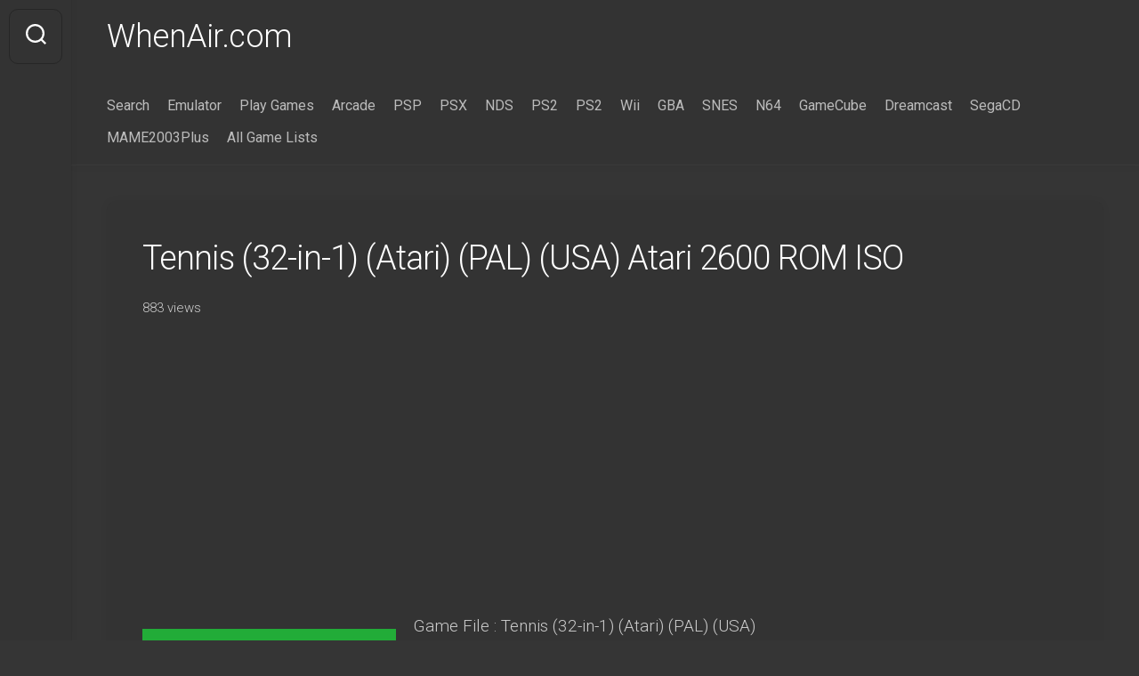

--- FILE ---
content_type: text/html; charset=UTF-8
request_url: https://whenair.com/game/tennis-32-in-1-atari-pal-usa-atari-2600-rom-iso/
body_size: 15987
content:
<!DOCTYPE html> 
<html class="no-js" lang="en-US">
<head>
<script async src="https://pagead2.googlesyndication.com/pagead/js/adsbygoogle.js?client=ca-pub-3762908253175004"
crossorigin="anonymous"></script>
<meta charset="UTF-8">
<meta name="viewport" content="width=device-width, initial-scale=1.0">
<link rel="profile" href="https://gmpg.org/xfn/11">
<link rel="pingback" href="https://whenair.com/xmlrpc.php">
<meta name='robots' content='index, follow, max-image-preview:large, max-snippet:-1, max-video-preview:-1' />
<style>img:is([sizes="auto" i], [sizes^="auto," i]) { contain-intrinsic-size: 3000px 1500px }</style>
<script>document.documentElement.className = document.documentElement.className.replace("no-js","js");</script>
<!-- This site is optimized with the Yoast SEO plugin v19.13 - https://yoast.com/wordpress/plugins/seo/ -->
<title>Tennis (32-in-1) (Atari) (PAL) (USA) Atari 2600 ROM ISO - WhenAir.com - Free ROMs ISOs Download for Arcade, PS3, PS4, PS5, MAME2003Plus, Wii, SNES, NES, GBA, PSX, MAME, PS2, PSP, N64, NDS, PSX, GameCube, Genesis, DreamCast, Neo Geo - WhenAir.com</title>
<link rel="canonical" href="https://whenair.com/game/tennis-32-in-1-atari-pal-usa-atari-2600-rom-iso/" />
<meta property="og:locale" content="en_US" />
<meta property="og:type" content="article" />
<meta property="og:title" content="Tennis (32-in-1) (Atari) (PAL) (USA) Atari 2600 ROM ISO - WhenAir.com - Free ROMs ISOs Download for Arcade, PS3, PS4, PS5, MAME2003Plus, Wii, SNES, NES, GBA, PSX, MAME, PS2, PSP, N64, NDS, PSX, GameCube, Genesis, DreamCast, Neo Geo - WhenAir.com" />
<meta property="og:description" content="Game File : Tennis (32-in-1) (Atari) (PAL) (USA) Game Console : Atari 2600 Game Region : USA Game Genre : Misc Game Size: 1.8KB Ratings: &nbsp; Game FAQs: Cool game FAQs for Tennis (32-in-1) (Atari) (PAL) (USA) Atari 2600. Tennis (32-in-1) (Atari) (PAL) (USA) game FAQs for Atari 2600. Game tutorial for Tennis (32-in-1) (Atari)&#046;&#046;&#046;" />
<meta property="og:url" content="https://whenair.com/game/tennis-32-in-1-atari-pal-usa-atari-2600-rom-iso/" />
<meta property="og:site_name" content="WhenAir.com - Free ROMs ISOs Download for Arcade, PS3, PS4, PS5, MAME2003Plus, Wii, SNES, NES, GBA, PSX, MAME, PS2, PSP, N64, NDS, PSX, GameCube, Genesis, DreamCast, Neo Geo - WhenAir.com" />
<meta property="og:image" content="https://i1.wp.com/imgs1.alphaemu.com/assets/noconverview.png" />
<meta name="twitter:card" content="summary_large_image" />
<meta name="twitter:label1" content="Est. reading time" />
<meta name="twitter:data1" content="1 minute" />
<script type="application/ld+json" class="yoast-schema-graph">{"@context":"https://schema.org","@graph":[{"@type":"WebPage","@id":"https://whenair.com/game/tennis-32-in-1-atari-pal-usa-atari-2600-rom-iso/","url":"https://whenair.com/game/tennis-32-in-1-atari-pal-usa-atari-2600-rom-iso/","name":"Tennis (32-in-1) (Atari) (PAL) (USA) Atari 2600 ROM ISO - WhenAir.com - Free ROMs ISOs Download for Arcade, PS3, PS4, PS5, MAME2003Plus, Wii, SNES, NES, GBA, PSX, MAME, PS2, PSP, N64, NDS, PSX, GameCube, Genesis, DreamCast, Neo Geo - WhenAir.com","isPartOf":{"@id":"https://whenair.com/#website"},"primaryImageOfPage":{"@id":"https://whenair.com/game/tennis-32-in-1-atari-pal-usa-atari-2600-rom-iso/#primaryimage"},"image":{"@id":"https://whenair.com/game/tennis-32-in-1-atari-pal-usa-atari-2600-rom-iso/#primaryimage"},"thumbnailUrl":"https://i1.wp.com/imgs1.alphaemu.com/assets/noconverview.png","datePublished":"2022-06-01T00:00:00+00:00","dateModified":"2022-06-01T00:00:00+00:00","breadcrumb":{"@id":"https://whenair.com/game/tennis-32-in-1-atari-pal-usa-atari-2600-rom-iso/#breadcrumb"},"inLanguage":"en-US","potentialAction":[{"@type":"ReadAction","target":["https://whenair.com/game/tennis-32-in-1-atari-pal-usa-atari-2600-rom-iso/"]}]},{"@type":"ImageObject","inLanguage":"en-US","@id":"https://whenair.com/game/tennis-32-in-1-atari-pal-usa-atari-2600-rom-iso/#primaryimage","url":"https://i1.wp.com/imgs1.alphaemu.com/assets/noconverview.png","contentUrl":"https://i1.wp.com/imgs1.alphaemu.com/assets/noconverview.png"},{"@type":"BreadcrumbList","@id":"https://whenair.com/game/tennis-32-in-1-atari-pal-usa-atari-2600-rom-iso/#breadcrumb","itemListElement":[{"@type":"ListItem","position":1,"name":"Home","item":"https://whenair.com/"},{"@type":"ListItem","position":2,"name":"Games","item":"https://whenair.com/game/"},{"@type":"ListItem","position":3,"name":"Tennis (32-in-1) (Atari) (PAL) (USA) Atari 2600 ROM ISO"}]},{"@type":"WebSite","@id":"https://whenair.com/#website","url":"https://whenair.com/","name":"WhenAir.com - Free ROMs ISOs Download for Arcade, PS3, PS4, PS5, MAME2003Plus, Wii, SNES, NES, GBA, PSX, MAME, PS2, PSP, N64, NDS, PSX, GameCube, Genesis, DreamCast, Neo Geo - WhenAir.com","description":"Download from the largest and cleanest ROMs and emulators resource on the net. Systems include Arcade, PS3, PS4, PS5, MAME2003Plus, PSP, PS, NDS, GBA, SNES, N64, Wii, GameCube, NES, GBC, Genesis, DreamCast, PS2, MAME, Neo Geo, C64, Game Gear, GB, WSC/WS, Atari 2600, PCE, SMS, NGP, MSX, MSX 2","publisher":{"@id":"https://whenair.com/#organization"},"potentialAction":[{"@type":"SearchAction","target":{"@type":"EntryPoint","urlTemplate":"https://whenair.com/?s={search_term_string}"},"query-input":"required name=search_term_string"}],"inLanguage":"en-US"},{"@type":"Organization","@id":"https://whenair.com/#organization","name":"WhenAir.com - Free ROMs ISOs Download for Arcade, PS3, PS4, PS5, MAME2003Plus, Wii, SNES, NES, GBA, PSX, MAME, PS2, PSP, N64, NDS, PSX, GameCube, Genesis, DreamCast, Neo Geo - WhenAir.com","url":"https://whenair.com/","logo":{"@type":"ImageObject","inLanguage":"en-US","@id":"https://whenair.com/#/schema/logo/image/","url":"https://i0.wp.com/whenair.com/wp-content/uploads/2022/12/cropped-video-game_sf.png?fit=512%2C512&ssl=1","contentUrl":"https://i0.wp.com/whenair.com/wp-content/uploads/2022/12/cropped-video-game_sf.png?fit=512%2C512&ssl=1","width":512,"height":512,"caption":"WhenAir.com - Free ROMs ISOs Download for Arcade, PS3, PS4, PS5, MAME2003Plus, Wii, SNES, NES, GBA, PSX, MAME, PS2, PSP, N64, NDS, PSX, GameCube, Genesis, DreamCast, Neo Geo - WhenAir.com"},"image":{"@id":"https://whenair.com/#/schema/logo/image/"}}]}</script>
<!-- / Yoast SEO plugin. -->
<link rel='dns-prefetch' href='//fonts.googleapis.com' />
<link rel='dns-prefetch' href='//i0.wp.com' />
<link rel='dns-prefetch' href='//c0.wp.com' />
<link rel='dns-prefetch' href='//jetpack.wordpress.com' />
<link rel='dns-prefetch' href='//s0.wp.com' />
<link rel='dns-prefetch' href='//public-api.wordpress.com' />
<link rel='dns-prefetch' href='//0.gravatar.com' />
<link rel='dns-prefetch' href='//1.gravatar.com' />
<link rel='dns-prefetch' href='//2.gravatar.com' />
<link rel='dns-prefetch' href='//widgets.wp.com' />
<link rel="alternate" type="application/rss+xml" title="WhenAir.com  - Free ROMs ISOs Download for Arcade, PS3, PS4, PS5, MAME2003Plus, Wii, SNES, NES, GBA, PSX, MAME, PS2, PSP, N64, NDS, PSX, GameCube, Genesis, DreamCast, Neo Geo  - WhenAir.com &raquo; Feed" href="https://whenair.com/feed/" />
<link rel="alternate" type="application/rss+xml" title="WhenAir.com  - Free ROMs ISOs Download for Arcade, PS3, PS4, PS5, MAME2003Plus, Wii, SNES, NES, GBA, PSX, MAME, PS2, PSP, N64, NDS, PSX, GameCube, Genesis, DreamCast, Neo Geo  - WhenAir.com &raquo; Comments Feed" href="https://whenair.com/comments/feed/" />
<link rel="alternate" type="application/rss+xml" title="WhenAir.com  - Free ROMs ISOs Download for Arcade, PS3, PS4, PS5, MAME2003Plus, Wii, SNES, NES, GBA, PSX, MAME, PS2, PSP, N64, NDS, PSX, GameCube, Genesis, DreamCast, Neo Geo  - WhenAir.com &raquo; Tennis (32-in-1) (Atari) (PAL) (USA) Atari 2600 ROM ISO Comments Feed" href="https://whenair.com/game/tennis-32-in-1-atari-pal-usa-atari-2600-rom-iso/feed/" />
<link rel='stylesheet' id='wp-block-library-css' href='https://c0.wp.com/c/6.8.3/wp-includes/css/dist/block-library/style.min.css' type='text/css' media='all' />
<style id='wp-block-library-inline-css' type='text/css'>
.has-text-align-justify{text-align:justify;}
</style>
<style id='classic-theme-styles-inline-css' type='text/css'>
/*! This file is auto-generated */
.wp-block-button__link{color:#fff;background-color:#32373c;border-radius:9999px;box-shadow:none;text-decoration:none;padding:calc(.667em + 2px) calc(1.333em + 2px);font-size:1.125em}.wp-block-file__button{background:#32373c;color:#fff;text-decoration:none}
</style>
<!-- <link rel='stylesheet' id='a-z-listing-block-css' href='https://whenair.com/wp-content/plugins/a-z-listing/css/a-z-listing-default.css?ver=4.3.1' type='text/css' media='all' /> -->
<link rel="stylesheet" type="text/css" href="//whenair.com/wp-content/cache/wpfc-minified/kwqduxq7/6lup9.css" media="all"/>
<link rel='stylesheet' id='mediaelement-css' href='https://c0.wp.com/c/6.8.3/wp-includes/js/mediaelement/mediaelementplayer-legacy.min.css' type='text/css' media='all' />
<link rel='stylesheet' id='wp-mediaelement-css' href='https://c0.wp.com/c/6.8.3/wp-includes/js/mediaelement/wp-mediaelement.min.css' type='text/css' media='all' />
<style id='global-styles-inline-css' type='text/css'>
:root{--wp--preset--aspect-ratio--square: 1;--wp--preset--aspect-ratio--4-3: 4/3;--wp--preset--aspect-ratio--3-4: 3/4;--wp--preset--aspect-ratio--3-2: 3/2;--wp--preset--aspect-ratio--2-3: 2/3;--wp--preset--aspect-ratio--16-9: 16/9;--wp--preset--aspect-ratio--9-16: 9/16;--wp--preset--color--black: #000000;--wp--preset--color--cyan-bluish-gray: #abb8c3;--wp--preset--color--white: #ffffff;--wp--preset--color--pale-pink: #f78da7;--wp--preset--color--vivid-red: #cf2e2e;--wp--preset--color--luminous-vivid-orange: #ff6900;--wp--preset--color--luminous-vivid-amber: #fcb900;--wp--preset--color--light-green-cyan: #7bdcb5;--wp--preset--color--vivid-green-cyan: #00d084;--wp--preset--color--pale-cyan-blue: #8ed1fc;--wp--preset--color--vivid-cyan-blue: #0693e3;--wp--preset--color--vivid-purple: #9b51e0;--wp--preset--gradient--vivid-cyan-blue-to-vivid-purple: linear-gradient(135deg,rgba(6,147,227,1) 0%,rgb(155,81,224) 100%);--wp--preset--gradient--light-green-cyan-to-vivid-green-cyan: linear-gradient(135deg,rgb(122,220,180) 0%,rgb(0,208,130) 100%);--wp--preset--gradient--luminous-vivid-amber-to-luminous-vivid-orange: linear-gradient(135deg,rgba(252,185,0,1) 0%,rgba(255,105,0,1) 100%);--wp--preset--gradient--luminous-vivid-orange-to-vivid-red: linear-gradient(135deg,rgba(255,105,0,1) 0%,rgb(207,46,46) 100%);--wp--preset--gradient--very-light-gray-to-cyan-bluish-gray: linear-gradient(135deg,rgb(238,238,238) 0%,rgb(169,184,195) 100%);--wp--preset--gradient--cool-to-warm-spectrum: linear-gradient(135deg,rgb(74,234,220) 0%,rgb(151,120,209) 20%,rgb(207,42,186) 40%,rgb(238,44,130) 60%,rgb(251,105,98) 80%,rgb(254,248,76) 100%);--wp--preset--gradient--blush-light-purple: linear-gradient(135deg,rgb(255,206,236) 0%,rgb(152,150,240) 100%);--wp--preset--gradient--blush-bordeaux: linear-gradient(135deg,rgb(254,205,165) 0%,rgb(254,45,45) 50%,rgb(107,0,62) 100%);--wp--preset--gradient--luminous-dusk: linear-gradient(135deg,rgb(255,203,112) 0%,rgb(199,81,192) 50%,rgb(65,88,208) 100%);--wp--preset--gradient--pale-ocean: linear-gradient(135deg,rgb(255,245,203) 0%,rgb(182,227,212) 50%,rgb(51,167,181) 100%);--wp--preset--gradient--electric-grass: linear-gradient(135deg,rgb(202,248,128) 0%,rgb(113,206,126) 100%);--wp--preset--gradient--midnight: linear-gradient(135deg,rgb(2,3,129) 0%,rgb(40,116,252) 100%);--wp--preset--font-size--small: 13px;--wp--preset--font-size--medium: 20px;--wp--preset--font-size--large: 36px;--wp--preset--font-size--x-large: 42px;--wp--preset--spacing--20: 0.44rem;--wp--preset--spacing--30: 0.67rem;--wp--preset--spacing--40: 1rem;--wp--preset--spacing--50: 1.5rem;--wp--preset--spacing--60: 2.25rem;--wp--preset--spacing--70: 3.38rem;--wp--preset--spacing--80: 5.06rem;--wp--preset--shadow--natural: 6px 6px 9px rgba(0, 0, 0, 0.2);--wp--preset--shadow--deep: 12px 12px 50px rgba(0, 0, 0, 0.4);--wp--preset--shadow--sharp: 6px 6px 0px rgba(0, 0, 0, 0.2);--wp--preset--shadow--outlined: 6px 6px 0px -3px rgba(255, 255, 255, 1), 6px 6px rgba(0, 0, 0, 1);--wp--preset--shadow--crisp: 6px 6px 0px rgba(0, 0, 0, 1);}:where(.is-layout-flex){gap: 0.5em;}:where(.is-layout-grid){gap: 0.5em;}body .is-layout-flex{display: flex;}.is-layout-flex{flex-wrap: wrap;align-items: center;}.is-layout-flex > :is(*, div){margin: 0;}body .is-layout-grid{display: grid;}.is-layout-grid > :is(*, div){margin: 0;}:where(.wp-block-columns.is-layout-flex){gap: 2em;}:where(.wp-block-columns.is-layout-grid){gap: 2em;}:where(.wp-block-post-template.is-layout-flex){gap: 1.25em;}:where(.wp-block-post-template.is-layout-grid){gap: 1.25em;}.has-black-color{color: var(--wp--preset--color--black) !important;}.has-cyan-bluish-gray-color{color: var(--wp--preset--color--cyan-bluish-gray) !important;}.has-white-color{color: var(--wp--preset--color--white) !important;}.has-pale-pink-color{color: var(--wp--preset--color--pale-pink) !important;}.has-vivid-red-color{color: var(--wp--preset--color--vivid-red) !important;}.has-luminous-vivid-orange-color{color: var(--wp--preset--color--luminous-vivid-orange) !important;}.has-luminous-vivid-amber-color{color: var(--wp--preset--color--luminous-vivid-amber) !important;}.has-light-green-cyan-color{color: var(--wp--preset--color--light-green-cyan) !important;}.has-vivid-green-cyan-color{color: var(--wp--preset--color--vivid-green-cyan) !important;}.has-pale-cyan-blue-color{color: var(--wp--preset--color--pale-cyan-blue) !important;}.has-vivid-cyan-blue-color{color: var(--wp--preset--color--vivid-cyan-blue) !important;}.has-vivid-purple-color{color: var(--wp--preset--color--vivid-purple) !important;}.has-black-background-color{background-color: var(--wp--preset--color--black) !important;}.has-cyan-bluish-gray-background-color{background-color: var(--wp--preset--color--cyan-bluish-gray) !important;}.has-white-background-color{background-color: var(--wp--preset--color--white) !important;}.has-pale-pink-background-color{background-color: var(--wp--preset--color--pale-pink) !important;}.has-vivid-red-background-color{background-color: var(--wp--preset--color--vivid-red) !important;}.has-luminous-vivid-orange-background-color{background-color: var(--wp--preset--color--luminous-vivid-orange) !important;}.has-luminous-vivid-amber-background-color{background-color: var(--wp--preset--color--luminous-vivid-amber) !important;}.has-light-green-cyan-background-color{background-color: var(--wp--preset--color--light-green-cyan) !important;}.has-vivid-green-cyan-background-color{background-color: var(--wp--preset--color--vivid-green-cyan) !important;}.has-pale-cyan-blue-background-color{background-color: var(--wp--preset--color--pale-cyan-blue) !important;}.has-vivid-cyan-blue-background-color{background-color: var(--wp--preset--color--vivid-cyan-blue) !important;}.has-vivid-purple-background-color{background-color: var(--wp--preset--color--vivid-purple) !important;}.has-black-border-color{border-color: var(--wp--preset--color--black) !important;}.has-cyan-bluish-gray-border-color{border-color: var(--wp--preset--color--cyan-bluish-gray) !important;}.has-white-border-color{border-color: var(--wp--preset--color--white) !important;}.has-pale-pink-border-color{border-color: var(--wp--preset--color--pale-pink) !important;}.has-vivid-red-border-color{border-color: var(--wp--preset--color--vivid-red) !important;}.has-luminous-vivid-orange-border-color{border-color: var(--wp--preset--color--luminous-vivid-orange) !important;}.has-luminous-vivid-amber-border-color{border-color: var(--wp--preset--color--luminous-vivid-amber) !important;}.has-light-green-cyan-border-color{border-color: var(--wp--preset--color--light-green-cyan) !important;}.has-vivid-green-cyan-border-color{border-color: var(--wp--preset--color--vivid-green-cyan) !important;}.has-pale-cyan-blue-border-color{border-color: var(--wp--preset--color--pale-cyan-blue) !important;}.has-vivid-cyan-blue-border-color{border-color: var(--wp--preset--color--vivid-cyan-blue) !important;}.has-vivid-purple-border-color{border-color: var(--wp--preset--color--vivid-purple) !important;}.has-vivid-cyan-blue-to-vivid-purple-gradient-background{background: var(--wp--preset--gradient--vivid-cyan-blue-to-vivid-purple) !important;}.has-light-green-cyan-to-vivid-green-cyan-gradient-background{background: var(--wp--preset--gradient--light-green-cyan-to-vivid-green-cyan) !important;}.has-luminous-vivid-amber-to-luminous-vivid-orange-gradient-background{background: var(--wp--preset--gradient--luminous-vivid-amber-to-luminous-vivid-orange) !important;}.has-luminous-vivid-orange-to-vivid-red-gradient-background{background: var(--wp--preset--gradient--luminous-vivid-orange-to-vivid-red) !important;}.has-very-light-gray-to-cyan-bluish-gray-gradient-background{background: var(--wp--preset--gradient--very-light-gray-to-cyan-bluish-gray) !important;}.has-cool-to-warm-spectrum-gradient-background{background: var(--wp--preset--gradient--cool-to-warm-spectrum) !important;}.has-blush-light-purple-gradient-background{background: var(--wp--preset--gradient--blush-light-purple) !important;}.has-blush-bordeaux-gradient-background{background: var(--wp--preset--gradient--blush-bordeaux) !important;}.has-luminous-dusk-gradient-background{background: var(--wp--preset--gradient--luminous-dusk) !important;}.has-pale-ocean-gradient-background{background: var(--wp--preset--gradient--pale-ocean) !important;}.has-electric-grass-gradient-background{background: var(--wp--preset--gradient--electric-grass) !important;}.has-midnight-gradient-background{background: var(--wp--preset--gradient--midnight) !important;}.has-small-font-size{font-size: var(--wp--preset--font-size--small) !important;}.has-medium-font-size{font-size: var(--wp--preset--font-size--medium) !important;}.has-large-font-size{font-size: var(--wp--preset--font-size--large) !important;}.has-x-large-font-size{font-size: var(--wp--preset--font-size--x-large) !important;}
:where(.wp-block-post-template.is-layout-flex){gap: 1.25em;}:where(.wp-block-post-template.is-layout-grid){gap: 1.25em;}
:where(.wp-block-columns.is-layout-flex){gap: 2em;}:where(.wp-block-columns.is-layout-grid){gap: 2em;}
:root :where(.wp-block-pullquote){font-size: 1.5em;line-height: 1.6;}
</style>
<!-- <link rel='stylesheet' id='rpt_front_style-css' href='https://whenair.com/wp-content/plugins/related-posts-thumbnails/assets/css/front.css?ver=1.9.0' type='text/css' media='all' /> -->
<!-- <link rel='stylesheet' id='wp-postratings-css' href='https://whenair.com/wp-content/plugins/wp-postratings/css/postratings-css.css?ver=1.90' type='text/css' media='all' /> -->
<!-- <link rel='stylesheet' id='wpfront-scroll-top-css' href='https://whenair.com/wp-content/plugins/wpfront-scroll-top/css/wpfront-scroll-top.min.css?ver=2.0.7.08086' type='text/css' media='all' /> -->
<!-- <link rel='stylesheet' id='search-filter-plugin-styles-css' href='https://whenair.com/wp-content/plugins/search-filter-pro/public/assets/css/search-filter.min.css?ver=2.5.0' type='text/css' media='all' /> -->
<!-- <link rel='stylesheet' id='gridzone-style-css' href='https://whenair.com/wp-content/themes/gridzone/style.css?ver=6.8.3' type='text/css' media='all' /> -->
<!-- <link rel='stylesheet' id='gridzone-responsive-css' href='https://whenair.com/wp-content/themes/gridzone/responsive.css?ver=6.8.3' type='text/css' media='all' /> -->
<!-- <link rel='stylesheet' id='gridzone-dark-css' href='https://whenair.com/wp-content/themes/gridzone/dark.css?ver=6.8.3' type='text/css' media='all' /> -->
<link rel="stylesheet" type="text/css" href="//whenair.com/wp-content/cache/wpfc-minified/lwkttbah/6lup9.css" media="all"/>
<style id='gridzone-dark-inline-css' type='text/css'>
body { font-family: "Roboto", Arial, sans-serif; }
.single .post-wrapper { max-width: 1920px; }
.single .entry-header,
.single .entry-footer,
.single .entry > *:not(.alignfull) { max-width: 1920px; }
.page .post-wrapper { max-width: 1920px; }
.page .entry-header,
.page .entry-footer,
.page .entry > *:not(.alignfull) { max-width: 1920px; }
.site-title a, .site-description { color: #blank; }
</style>
<!-- <link rel='stylesheet' id='gridzone-font-awesome-css' href='https://whenair.com/wp-content/themes/gridzone/fonts/all.min.css?ver=6.8.3' type='text/css' media='all' /> -->
<link rel="stylesheet" type="text/css" href="//whenair.com/wp-content/cache/wpfc-minified/dv9ulezz/6lup9.css" media="all"/>
<link rel='stylesheet' id='roboto-css' href='//fonts.googleapis.com/css?family=Roboto%3A400%2C300italic%2C300%2C400italic%2C700&#038;subset=latin%2Clatin-ext&#038;ver=6.8.3' type='text/css' media='all' />
<link rel='stylesheet' id='dashicons-css' href='https://c0.wp.com/c/6.8.3/wp-includes/css/dashicons.min.css' type='text/css' media='all' />
<!-- <link rel='stylesheet' id='a-z-listing-css' href='https://whenair.com/wp-content/plugins/a-z-listing/css/a-z-listing-default.css?ver=4.3.1' type='text/css' media='all' /> -->
<link rel="stylesheet" type="text/css" href="//whenair.com/wp-content/cache/wpfc-minified/kwqduxq7/6lup9.css" media="all"/>
<link rel='stylesheet' id='social-logos-css' href='https://c0.wp.com/p/jetpack/11.6.2/_inc/social-logos/social-logos.min.css' type='text/css' media='all' />
<link rel='stylesheet' id='jetpack_css-css' href='https://c0.wp.com/p/jetpack/11.6.2/css/jetpack.css' type='text/css' media='all' />
<script type="text/javascript" src="https://c0.wp.com/c/6.8.3/wp-includes/js/jquery/jquery.min.js" id="jquery-core-js"></script>
<script type="text/javascript" src="https://c0.wp.com/c/6.8.3/wp-includes/js/jquery/jquery-migrate.min.js" id="jquery-migrate-js"></script>
<script type="text/javascript" id="search-filter-plugin-build-js-extra">
/* <![CDATA[ */
var SF_LDATA = {"ajax_url":"https:\/\/whenair.com\/wp-admin\/admin-ajax.php","home_url":"https:\/\/whenair.com\/"};
/* ]]> */
</script>
<script src='//whenair.com/wp-content/cache/wpfc-minified/jo97gkg4/6lup9.js' type="text/javascript"></script>
<!-- <script type="text/javascript" src="https://whenair.com/wp-content/plugins/search-filter-pro/public/assets/js/search-filter-build.min.js?ver=2.5.0" id="search-filter-plugin-build-js"></script> -->
<!-- <script type="text/javascript" src="https://whenair.com/wp-content/plugins/search-filter-pro/public/assets/js/chosen.jquery.min.js?ver=2.5.0" id="search-filter-plugin-chosen-js"></script> -->
<!-- <script type="text/javascript" src="https://whenair.com/wp-content/themes/gridzone/js/slick.min.js?ver=6.8.3" id="gridzone-slick-js"></script> -->
<link rel="https://api.w.org/" href="https://whenair.com/wp-json/" /><link rel="alternate" title="JSON" type="application/json" href="https://whenair.com/wp-json/wp/v2/game/807" /><link rel="EditURI" type="application/rsd+xml" title="RSD" href="https://whenair.com/xmlrpc.php?rsd" />
<meta name="generator" content="WordPress 6.8.3" />
<link rel='shortlink' href='https://whenair.com/?p=807' />
<link rel="alternate" title="oEmbed (JSON)" type="application/json+oembed" href="https://whenair.com/wp-json/oembed/1.0/embed?url=https%3A%2F%2Fwhenair.com%2Fgame%2Ftennis-32-in-1-atari-pal-usa-atari-2600-rom-iso%2F" />
<link rel="alternate" title="oEmbed (XML)" type="text/xml+oembed" href="https://whenair.com/wp-json/oembed/1.0/embed?url=https%3A%2F%2Fwhenair.com%2Fgame%2Ftennis-32-in-1-atari-pal-usa-atari-2600-rom-iso%2F&#038;format=xml" />
<style>
#related_posts_thumbnails li{
border-right: 1px solid #dddddd;
background-color: #ffffff			}
#related_posts_thumbnails li:hover{
background-color: #eeeeee;
}
.relpost_content{
font-size:	16px;
color: 		#333333;
}
.relpost-block-single{
background-color: #ffffff;
border-right: 1px solid  #dddddd;
border-left: 1px solid  #dddddd;
margin-right: -1px;
}
.relpost-block-single:hover{
background-color: #eeeeee;
}
</style>
<style>img#wpstats{display:none}</style>
<style type="text/css" id="custom-background-css">
body.custom-background { background-color: #353535; }
</style>
<style type="text/css">
/* If html does not have either class, do not show lazy loaded images. */
html:not( .jetpack-lazy-images-js-enabled ):not( .js ) .jetpack-lazy-image {
display: none;
}
</style>
<script>
document.documentElement.classList.add(
'jetpack-lazy-images-js-enabled'
);
</script>
<link rel="icon" href="https://i0.wp.com/whenair.com/wp-content/uploads/2022/12/cropped-video-game_sf.png?fit=32%2C32&#038;ssl=1" sizes="32x32" />
<link rel="icon" href="https://i0.wp.com/whenair.com/wp-content/uploads/2022/12/cropped-video-game_sf.png?fit=192%2C192&#038;ssl=1" sizes="192x192" />
<link rel="apple-touch-icon" href="https://i0.wp.com/whenair.com/wp-content/uploads/2022/12/cropped-video-game_sf.png?fit=180%2C180&#038;ssl=1" />
<meta name="msapplication-TileImage" content="https://i0.wp.com/whenair.com/wp-content/uploads/2022/12/cropped-video-game_sf.png?fit=270%2C270&#038;ssl=1" />
<style type="text/css" id="wp-custom-css">
.searchandfilter > ul > li {
display: inline-block;
vertical-align: top;
padding: 0 10px;
}		</style>
<style id="kirki-inline-styles"></style>	
<meta name="keywords" content="download roms, GBA ROMS, GBC roms, GameBoy roms, MAME roms, Rom GAMES, Neo Geo ROMS, N64 ROMS, NDS roms, GameCube ISOs, NES roms,PS4 ISOs, PS3 ISOs, PS5 ISOs, XBOX ISOs Wii ISOs, PS2 ISOs, PS1 ISOs, PSP ISOs, DreamCast ISOs, Game Gear ROMs, SNES roms, Genesis ISOs, TurboGrafx 16 roms."/>
</head>
<body class="wp-singular game-template-default single single-game postid-807 custom-background wp-theme-gridzone col-1c full-width logged-out">
<a class="skip-link screen-reader-text" href="#page">Skip to content</a>
<div id="wrapper">
<div id="header-sticky">
<header id="header" class="hide-on-scroll-down nav-menu-dropdown-left">
<div class="group">
<p class="site-title"><a href="https://whenair.com/" rel="home">WhenAir.com</a></p>
<div id="wrap-nav-header" class="wrap-nav">
<nav id="nav-header-nav" class="main-navigation nav-menu">
<button class="menu-toggle" aria-controls="primary-menu" aria-expanded="false">
<span class="screen-reader-text">Expand Menu</span><div class="menu-toggle-icon"><span></span><span></span><span></span></div>			</button>
<div class="menu-asdasd-container"><ul id="nav-header" class="menu"><li id="menu-item-64088" class="menu-item menu-item-type-custom menu-item-object-custom menu-item-64088"><span class="menu-item-wrapper"><a href="https://whenair.com/search?sort_order=_sfm_views+desc+num&#038;sf_paged=3">Search</a></span></li>
<li id="menu-item-64089" class="menu-item menu-item-type-custom menu-item-object-custom menu-item-64089"><span class="menu-item-wrapper"><a href="https://blog.whenair.com/?p=583">Emulator</a></span></li>
<li id="menu-item-64090" class="menu-item menu-item-type-custom menu-item-object-custom menu-item-64090"><span class="menu-item-wrapper"><a href="https://blog.whenair.com/?p=583">Play Games</a></span></li>
<li id="menu-item-64091" class="menu-item menu-item-type-custom menu-item-object-custom menu-item-64091"><span class="menu-item-wrapper"><a href="https://whenair.com/arcade-game-list/">Arcade</a></span></li>
<li id="menu-item-64092" class="menu-item menu-item-type-custom menu-item-object-custom menu-item-64092"><span class="menu-item-wrapper"><a href="https://whenair.com/sony-playstation-portable-game-list-psp/">PSP</a></span></li>
<li id="menu-item-64093" class="menu-item menu-item-type-custom menu-item-object-custom menu-item-64093"><span class="menu-item-wrapper"><a href="https://whenair.com/sony-playstation-game-list-ps1-psx/">PSX</a></span></li>
<li id="menu-item-64094" class="menu-item menu-item-type-custom menu-item-object-custom menu-item-64094"><span class="menu-item-wrapper"><a href="https://whenair.com/nintendo-ds-game-list-nds/">NDS</a></span></li>
<li id="menu-item-64096" class="menu-item menu-item-type-custom menu-item-object-custom menu-item-64096"><span class="menu-item-wrapper"><a href="https://whenair.com/sony-playstation-2-game-list-ps2/">PS2</a></span></li>
<li id="menu-item-64095" class="menu-item menu-item-type-custom menu-item-object-custom menu-item-64095"><span class="menu-item-wrapper"><a href="https://whenair.com/sony-playstation-2-game-list-ps2/">PS2</a></span></li>
<li id="menu-item-64097" class="menu-item menu-item-type-custom menu-item-object-custom menu-item-64097"><span class="menu-item-wrapper"><a href="https://whenair.com/nintendo-wii-game-list/">Wii</a></span></li>
<li id="menu-item-64098" class="menu-item menu-item-type-custom menu-item-object-custom menu-item-64098"><span class="menu-item-wrapper"><a href="https://whenair.com/nintendo-gameboy-advance-game-list-gba/">GBA</a></span></li>
<li id="menu-item-64099" class="menu-item menu-item-type-custom menu-item-object-custom menu-item-64099"><span class="menu-item-wrapper"><a href="https://whenair.com/super-nintendo-game-list-snes-sfc/">SNES</a></span></li>
<li id="menu-item-64100" class="menu-item menu-item-type-custom menu-item-object-custom menu-item-64100"><span class="menu-item-wrapper"><a href="https://whenair.com/nintendo-64-game-list-n64/">N64</a></span></li>
<li id="menu-item-64101" class="menu-item menu-item-type-custom menu-item-object-custom menu-item-64101"><span class="menu-item-wrapper"><a href="https://whenair.com/nintendo-gamecube-game-list/">GameCube</a></span></li>
<li id="menu-item-64102" class="menu-item menu-item-type-custom menu-item-object-custom menu-item-64102"><span class="menu-item-wrapper"><a href="https://whenair.com/sega-dreamcast-game-list-dc/">Dreamcast</a></span></li>
<li id="menu-item-64103" class="menu-item menu-item-type-custom menu-item-object-custom menu-item-64103"><span class="menu-item-wrapper"><a href="https://whenair.com/sega-cd-game-list/">SegaCD</a></span></li>
<li id="menu-item-64104" class="menu-item menu-item-type-custom menu-item-object-custom menu-item-64104"><span class="menu-item-wrapper"><a href="https://whenair.com/mame-2003-plus-game-list/">MAME2003Plus</a></span></li>
<li id="menu-item-64105" class="menu-item menu-item-type-custom menu-item-object-custom menu-item-home menu-item-64105"><span class="menu-item-wrapper"><a href="https://whenair.com/">All Game Lists</a></span></li>
</ul></div>		</nav>
</div>
</div>
</header><!--/#header-->
</div><!--/#header-sticky-->
<div class="sidebar s2 group">
<div class="search-trap-focus">
<a href="https://www.whenair.com/search?sort_order=_sfm_views+desc+num">
<button class="toggle-search">
<svg class="svg-icon" id="svg-search" aria-hidden="true" role="img" focusable="false" xmlns="http://www.w3.org/2000/svg" width="23" height="23" viewBox="0 0 23 23"><path d="M38.710696,48.0601792 L43,52.3494831 L41.3494831,54 L37.0601792,49.710696 C35.2632422,51.1481185 32.9839107,52.0076499 30.5038249,52.0076499 C24.7027226,52.0076499 20,47.3049272 20,41.5038249 C20,35.7027226 24.7027226,31 30.5038249,31 C36.3049272,31 41.0076499,35.7027226 41.0076499,41.5038249 C41.0076499,43.9839107 40.1481185,46.2632422 38.710696,48.0601792 Z M36.3875844,47.1716785 C37.8030221,45.7026647 38.6734666,43.7048964 38.6734666,41.5038249 C38.6734666,36.9918565 35.0157934,33.3341833 30.5038249,33.3341833 C25.9918565,33.3341833 22.3341833,36.9918565 22.3341833,41.5038249 C22.3341833,46.0157934 25.9918565,49.6734666 30.5038249,49.6734666 C32.7048964,49.6734666 34.7026647,48.8030221 36.1716785,47.3875844 C36.2023931,47.347638 36.2360451,47.3092237 36.2726343,47.2726343 C36.3092237,47.2360451 36.347638,47.2023931 36.3875844,47.1716785 Z" transform="translate(-20 -31)"></path></svg>
</button>
</a>
</div>
</div>
<div class="container" id="page">
<div class="container-inner">			
<div class="main">
<div class="main-inner group">
<div class="content">
<article id="post-807" class="post-807 game type-game status-publish hentry alpha-t genre-misc platform-atari-2600 region-usa">	
<div class="post-wrapper group">
<div class="entry-media">
</div>
<header class="entry-header group">
<h1 class="entry-title">Tennis (32-in-1) (Atari) (PAL) (USA) Atari 2600 ROM ISO</h1>
883 views				</header>
<div>
<script async src="https://pagead2.googlesyndication.com/pagead/js/adsbygoogle.js?client=ca-pub-3762908253175004"
crossorigin="anonymous"></script>
<!-- whenair_post -->
<ins class="adsbygoogle"
style="display:block"
data-ad-client="ca-pub-3762908253175004"
data-ad-slot="7448388836"
data-ad-format="auto"
data-full-width-responsive="true"></ins>
<script>
(adsbygoogle = window.adsbygoogle || []).push({});
</script>
</div>
<div class="entry-content">
<div class="entry themeform">	
<p><img decoding="async" class="alignleft jetpack-lazy-image" src="https://i1.wp.com/imgs1.alphaemu.com/assets/noconverview.png" alt="Tennis (32-in-1) (Atari) (PAL) (USA) Game Cover" data-lazy-src="https://i1.wp.com/imgs1.alphaemu.com/assets/noconverview.png?is-pending-load=1" srcset="[data-uri]"><noscript><img data-lazy-fallback="1" decoding="async" class="alignleft" src="https://i1.wp.com/imgs1.alphaemu.com/assets/noconverview.png" alt="Tennis (32-in-1) (Atari) (PAL) (USA) Game Cover"  /></noscript></p>
<p>Game File : Tennis (32-in-1) (Atari) (PAL) (USA)<br />
Game Console :  Atari 2600<br />
Game Region : USA<br />
Game Genre : Misc<br />
Game Size: 1.8KB</p>
<p>Ratings: <span id="post-ratings-807" class="post-ratings" itemscope itemtype="https://schema.org/Article" data-nonce="25daeee2e2"><img decoding="async" id="rating_807_1" src="https://i0.wp.com/whenair.com/wp-content/plugins/wp-postratings/images/stars/rating_off.gif?w=740&#038;ssl=1" alt="1 Star" title="1 Star" onmouseover="current_rating(807, 1, &#039;1 Star&#039;);" onmouseout="ratings_off(0, 0, 0);" onclick="rate_post();" onkeypress="rate_post();" style="cursor: pointer; border: 0px;" data-recalc-dims="1" data-lazy-src="https://i0.wp.com/whenair.com/wp-content/plugins/wp-postratings/images/stars/rating_off.gif?w=740&amp;is-pending-load=1#038;ssl=1" srcset="[data-uri]" class=" jetpack-lazy-image"><noscript><img data-lazy-fallback="1" decoding="async" id="rating_807_1" src="https://i0.wp.com/whenair.com/wp-content/plugins/wp-postratings/images/stars/rating_off.gif?w=740&#038;ssl=1" alt="1 Star" title="1 Star" onmouseover="current_rating(807, 1, '1 Star');" onmouseout="ratings_off(0, 0, 0);" onclick="rate_post();" onkeypress="rate_post();" style="cursor: pointer; border: 0px;" data-recalc-dims="1"  /></noscript><img decoding="async" id="rating_807_2" src="https://i0.wp.com/whenair.com/wp-content/plugins/wp-postratings/images/stars/rating_off.gif?w=740&#038;ssl=1" alt="2 Stars" title="2 Stars" onmouseover="current_rating(807, 2, &#039;2 Stars&#039;);" onmouseout="ratings_off(0, 0, 0);" onclick="rate_post();" onkeypress="rate_post();" style="cursor: pointer; border: 0px;" data-recalc-dims="1" data-lazy-src="https://i0.wp.com/whenair.com/wp-content/plugins/wp-postratings/images/stars/rating_off.gif?w=740&amp;is-pending-load=1#038;ssl=1" srcset="[data-uri]" class=" jetpack-lazy-image"><noscript><img data-lazy-fallback="1" decoding="async" id="rating_807_2" src="https://i0.wp.com/whenair.com/wp-content/plugins/wp-postratings/images/stars/rating_off.gif?w=740&#038;ssl=1" alt="2 Stars" title="2 Stars" onmouseover="current_rating(807, 2, '2 Stars');" onmouseout="ratings_off(0, 0, 0);" onclick="rate_post();" onkeypress="rate_post();" style="cursor: pointer; border: 0px;" data-recalc-dims="1"  /></noscript><img decoding="async" id="rating_807_3" src="https://i0.wp.com/whenair.com/wp-content/plugins/wp-postratings/images/stars/rating_off.gif?w=740&#038;ssl=1" alt="3 Stars" title="3 Stars" onmouseover="current_rating(807, 3, &#039;3 Stars&#039;);" onmouseout="ratings_off(0, 0, 0);" onclick="rate_post();" onkeypress="rate_post();" style="cursor: pointer; border: 0px;" data-recalc-dims="1" data-lazy-src="https://i0.wp.com/whenair.com/wp-content/plugins/wp-postratings/images/stars/rating_off.gif?w=740&amp;is-pending-load=1#038;ssl=1" srcset="[data-uri]" class=" jetpack-lazy-image"><noscript><img data-lazy-fallback="1" decoding="async" id="rating_807_3" src="https://i0.wp.com/whenair.com/wp-content/plugins/wp-postratings/images/stars/rating_off.gif?w=740&#038;ssl=1" alt="3 Stars" title="3 Stars" onmouseover="current_rating(807, 3, '3 Stars');" onmouseout="ratings_off(0, 0, 0);" onclick="rate_post();" onkeypress="rate_post();" style="cursor: pointer; border: 0px;" data-recalc-dims="1"  /></noscript><img decoding="async" id="rating_807_4" src="https://i0.wp.com/whenair.com/wp-content/plugins/wp-postratings/images/stars/rating_off.gif?w=740&#038;ssl=1" alt="4 Stars" title="4 Stars" onmouseover="current_rating(807, 4, &#039;4 Stars&#039;);" onmouseout="ratings_off(0, 0, 0);" onclick="rate_post();" onkeypress="rate_post();" style="cursor: pointer; border: 0px;" data-recalc-dims="1" data-lazy-src="https://i0.wp.com/whenair.com/wp-content/plugins/wp-postratings/images/stars/rating_off.gif?w=740&amp;is-pending-load=1#038;ssl=1" srcset="[data-uri]" class=" jetpack-lazy-image"><noscript><img data-lazy-fallback="1" decoding="async" id="rating_807_4" src="https://i0.wp.com/whenair.com/wp-content/plugins/wp-postratings/images/stars/rating_off.gif?w=740&#038;ssl=1" alt="4 Stars" title="4 Stars" onmouseover="current_rating(807, 4, '4 Stars');" onmouseout="ratings_off(0, 0, 0);" onclick="rate_post();" onkeypress="rate_post();" style="cursor: pointer; border: 0px;" data-recalc-dims="1"  /></noscript><img decoding="async" id="rating_807_5" src="https://i0.wp.com/whenair.com/wp-content/plugins/wp-postratings/images/stars/rating_off.gif?w=740&#038;ssl=1" alt="5 Stars" title="5 Stars" onmouseover="current_rating(807, 5, &#039;5 Stars&#039;);" onmouseout="ratings_off(0, 0, 0);" onclick="rate_post();" onkeypress="rate_post();" style="cursor: pointer; border: 0px;" data-recalc-dims="1" data-lazy-src="https://i0.wp.com/whenair.com/wp-content/plugins/wp-postratings/images/stars/rating_off.gif?w=740&amp;is-pending-load=1#038;ssl=1" srcset="[data-uri]" class=" jetpack-lazy-image"><noscript><img data-lazy-fallback="1" decoding="async" id="rating_807_5" src="https://i0.wp.com/whenair.com/wp-content/plugins/wp-postratings/images/stars/rating_off.gif?w=740&#038;ssl=1" alt="5 Stars" title="5 Stars" onmouseover="current_rating(807, 5, '5 Stars');" onmouseout="ratings_off(0, 0, 0);" onclick="rate_post();" onkeypress="rate_post();" style="cursor: pointer; border: 0px;" data-recalc-dims="1"  /></noscript> (No Ratings Yet)<br /><span class="post-ratings-text" id="ratings_807_text"></span><meta itemprop="name" content="Tennis (32-in-1) (Atari) (PAL) (USA) Atari 2600 ROM ISO" /><meta itemprop="headline" content="Tennis (32-in-1) (Atari) (PAL) (USA) Atari 2600 ROM ISO" /><meta itemprop="description" content="
Game File : Tennis (32-in-1) (Atari) (PAL) (USA)
Game Console :  Atari 2600
Game Region : USA
Game Genre : Misc
Game Size: 1.8KB
Ratings: 
&nbsp;
Game FAQs:
Cool game FAQs for Tennis (32-in-..." /><meta itemprop="datePublished" content="2022-06-01T00:00:00+00:00" /><meta itemprop="dateModified" content="2022-06-01T00:00:00+00:00" /><meta itemprop="url" content="https://whenair.com/game/tennis-32-in-1-atari-pal-usa-atari-2600-rom-iso/" /><meta itemprop="author" content="WAUUU" /><meta itemprop="mainEntityOfPage" content="https://whenair.com/game/tennis-32-in-1-atari-pal-usa-atari-2600-rom-iso/" /><div style="display: none;" itemprop="publisher" itemscope itemtype="https://schema.org/Organization"><meta itemprop="name" content="WhenAir.com  - Free ROMs ISOs Download for Arcade, PS3, PS4, PS5, MAME2003Plus, Wii, SNES, NES, GBA, PSX, MAME, PS2, PSP, N64, NDS, PSX, GameCube, Genesis, DreamCast, Neo Geo  - WhenAir.com" /><meta itemprop="url" content="https://whenair.com" /><div itemprop="logo" itemscope itemtype="https://schema.org/ImageObject"><meta itemprop="url" content="" /></div></div></span><span id="post-ratings-807-loading" class="post-ratings-loading"><img decoding="async" src="https://i0.wp.com/whenair.com/wp-content/plugins/wp-postratings/images/loading.gif?resize=16%2C16&#038;ssl=1" width="16" height="16" class="post-ratings-image jetpack-lazy-image" data-recalc-dims="1" data-lazy-src="https://i0.wp.com/whenair.com/wp-content/plugins/wp-postratings/images/loading.gif?resize=16%2C16&amp;is-pending-load=1#038;ssl=1" srcset="[data-uri]"><noscript><img data-lazy-fallback="1" decoding="async" src="https://i0.wp.com/whenair.com/wp-content/plugins/wp-postratings/images/loading.gif?resize=16%2C16&#038;ssl=1" width="16" height="16" class="post-ratings-image" data-recalc-dims="1"  /></noscript>Loading...</span>
<div><a href="https://blog.whenair.com/?p=583" class="su-button su-button-style-default" style="color:#FFFFFF;background-color:#4CAF50;border-color:#3d8c40;border-radius:10px;-moz-border-radius:10px;-webkit-border-radius:10px" target="_blank" rel="noopener noreferrer"><span style="color:#FFFFFF;padding:0px 26px;font-size:20px;line-height:40px;border-color:#82c785;border-radius:10px;-moz-border-radius:10px;-webkit-border-radius:10px;text-shadow:none;-moz-text-shadow:none;-webkit-text-shadow:none"><i class="sui sui-gamepad" style="font-size:20px;color:#FFFFFF"></i> Play This Game Now!</span></a><br /><br />
<a href="https://whenair.com/download-links/?gameid=5844874a-75ff-11ed-a23e-3ccd365c8e11" class="su-button su-button-style-default" style="color:#FFFFFF;background-color:#607D8B;border-color:#4d6470;border-radius:10px;-moz-border-radius:10px;-webkit-border-radius:10px"><span style="color:#FFFFFF;padding:0px 26px;font-size:20px;line-height:40px;border-color:#90a4ae;border-radius:10px;-moz-border-radius:10px;-webkit-border-radius:10px;text-shadow:none;-moz-text-shadow:none;-webkit-text-shadow:none"><i class="sui sui-download" style="font-size:20px;color:#FFFFFF"></i> Get Download Links!</span></a><br /><br />
<a href="https://blog.whenair.com/?p=583" class="su-button su-button-style-default" style="color:#FFFFFF;background-color:#03A9F4;border-color:#0388c4;border-radius:10px;-moz-border-radius:10px;-webkit-border-radius:10px" target="_blank" rel="noopener noreferrer"><span style="color:#FFFFFF;padding:0px 26px;font-size:20px;line-height:40px;border-color:#4fc3f8;border-radius:10px;-moz-border-radius:10px;-webkit-border-radius:10px;text-shadow:none;-moz-text-shadow:none;-webkit-text-shadow:none"><i class="sui sui-gamepad" style="font-size:20px;color:#FFFFFF"></i> Get Game Emulator!</span></a></div><br />
&nbsp;</p>
<h4>Game FAQs:</h4>
<p><a href="https://blog.whenair.com/?p=583">Cool game FAQs for Tennis (32-in-1) (Atari) (PAL) (USA) Atari 2600.</a></p>
<p><a href="https://blog.whenair.com/?p=583">Tennis (32-in-1) (Atari) (PAL) (USA) game FAQs for Atari 2600.</a></p>
<p><a href="https://blog.whenair.com/?p=583">Game tutorial for Tennis (32-in-1) (Atari) (PAL) (USA).</a></p>
<p><a href="https://blog.whenair.com/?p=583">Game help and guide for Tennis (32-in-1) (Atari) (PAL) (USA) Atari 2600.</a></p>
<h4>Game Cheats:</h4>
<p><a href="https://blog.whenair.com/?p=583">Cool game cheats for Tennis (32-in-1) (Atari) (PAL) (USA) Atari 2600.</a></p>
<p><a href="https://blog.whenair.com/?p=583">Dragon Saber &#8211; After Story Of Dragon Spirit [b2] (Japan) game cheats for Atari 2600.</a></p>
<h4>Game Reviews:</h4>
<p><a href="https://blog.whenair.com/?p=583">High quality game reviews for Tennis (32-in-1) (Atari) (PAL) (USA) Atari 2600.</a></p>
<p><a href="https://blog.whenair.com/?p=583">Tennis (32-in-1) (Atari) (PAL) (USA) game reviews for Atari 2600.</a></p>
<h4>Game Saves:</h4>
<p><a href="https://blog.whenair.com/?p=583">Lots of Game Saves forTennis (32-in-1) (Atari) (PAL) (USA) Atari 2600.</a></p>
<p><a href="https://blog.whenair.com/?p=583">Tennis (32-in-1) (Atari) (PAL) (USA) game saves for Atari 2600.</a></p>
<h4>Game Play:</h4>
<p><a href="https://blog.whenair.com/?p=583">Play Tennis (32-in-1) (Atari) (PAL) (USA) Atari 2600 with the highest quality available. </a></p>
<p><a href="https://blog.whenair.com/?p=583">Download Atari 2600 ISO.</a></p>
<p><a href="https://blog.whenair.com/?p=583">Download Atari 2600 ROM.</a></p>
<p><a href="https://blog.whenair.com/?p=583">Game ROM for Atari 2600.</a></p>
<p><a href="https://blog.whenair.com/?p=583">Game ISO for Atari 2600.</a></p>
<p><a href="https://blog.whenair.com/?p=583">Game File for Atari 2600.</a></p>
<p><a href="https://blog.whenair.com/?p=583">Download Tennis (32-in-1) (Atari) (PAL) (USA) ISO.</a></p>
<p><a href="https://blog.whenair.com/?p=583">Download Tennis (32-in-1) (Atari) (PAL) (USA) ROM.</a></p>
<p><a href="https://blog.whenair.com/?p=583">Game ROM for Tennis (32-in-1) (Atari) (PAL) (USA).</a></p>
<p><a href="https://blog.whenair.com/?p=583">Game ISO for Tennis (32-in-1) (Atari) (PAL) (USA).</a></p>
<p><a href="https://blog.whenair.com/?p=583">Game File for Tennis (32-in-1) (Atari) (PAL) (USA).</a></p>
<!-- relpost-thumb-wrapper --><div class="relpost-thumb-wrapper"><!-- filter-class --><div class="relpost-thumb-container"><h3>Related Games:</h3><div style="clear: both"></div><div style="clear: both"></div><!-- relpost-block-container --><div class="relpost-block-container"><a href="https://whenair.com/game/walker-198x-usa-atari-2600-rom-iso/"class="relpost-block-single" ><div class="relpost-custom-block-single" style="width: 200px; height: 275px;"><div class="relpost-block-single-image" alt="Walker (198x) (USA) Atari 2600 ROM ISO" style="background: transparent url(https://i1.wp.com/imgs1.alphaemu.com/assets/noconverview.png) no-repeat scroll 0% 0%; width: 200px; height: 200px;"></div><div class="relpost-block-single-text"  style="font-family: Arial;  font-size: 16px;  color: #333333;">Walker (198x) (USA) Atari 2600 ROM ISO</div></div></a><a href="https://whenair.com/game/base-attack-aka-z-tacklaser-loopsky-scrapper-homevision-pal-usa-atari-2600-rom-iso/"class="relpost-block-single" ><div class="relpost-custom-block-single" style="width: 200px; height: 275px;"><div class="relpost-block-single-image" alt="Base Attack (AKA Z-Tack,Laser-Loop,Sky Scrapper) (HomeVision) (PAL) (USA) Atari 2600 ROM ISO" style="background: transparent url(https://i1.wp.com/imgs1.alphaemu.com/assets/noconverview.png) no-repeat scroll 0% 0%; width: 200px; height: 200px;"></div><div class="relpost-block-single-text"  style="font-family: Arial;  font-size: 16px;  color: #333333;">Base Attack (AKA Z-Tack,Laser-Loop,Sky Scrapper) (HomeVision) (PAL) (USA) Atari 2600 ROM ISO</div></div></a><a href="https://whenair.com/game/breaking-news-2002-ric-pryor-bump-n-jump-hack-usa-atari-2600-rom-iso/"class="relpost-block-single" ><div class="relpost-custom-block-single" style="width: 200px; height: 275px;"><div class="relpost-block-single-image" alt="Breaking News (2002) (Ric Pryor) (Bump &#039;n&#039; Jump Hack) (USA) Atari 2600 ROM ISO" style="background: transparent url(https://i1.wp.com/imgs1.alphaemu.com/assets/noconverview.png) no-repeat scroll 0% 0%; width: 200px; height: 200px;"></div><div class="relpost-block-single-text"  style="font-family: Arial;  font-size: 16px;  color: #333333;">Breaking News (2002) (Ric Pryor) (Bump 'n' Jump Hack) (USA) Atari 2600 ROM ISO</div></div></a><a href="https://whenair.com/game/super-challenge-football-1982-mattel-usa-atari-2600-rom-iso/"class="relpost-block-single" ><div class="relpost-custom-block-single" style="width: 200px; height: 275px;"><div class="relpost-block-single-image" alt="Super Challenge Football (1982) (Mattel) (USA) Atari 2600 ROM ISO" style="background: transparent url(https://i1.wp.com/imgs1.alphaemu.com/assets/noconverview.png) no-repeat scroll 0% 0%; width: 200px; height: 200px;"></div><div class="relpost-block-single-text"  style="font-family: Arial;  font-size: 16px;  color: #333333;">Super Challenge Football (1982) (Mattel) (USA) Atari 2600 ROM ISO</div></div></a><a href="https://whenair.com/game/test-cart-2002-paul-slocum-usa-atari-2600-rom-iso/"class="relpost-block-single" ><div class="relpost-custom-block-single" style="width: 200px; height: 275px;"><div class="relpost-block-single-image" alt="Test Cart (2002) (Paul Slocum) (USA) Atari 2600 ROM ISO" style="background: transparent url(https://i1.wp.com/imgs1.alphaemu.com/assets/noconverview.png) no-repeat scroll 0% 0%; width: 200px; height: 200px;"></div><div class="relpost-block-single-text"  style="font-family: Arial;  font-size: 16px;  color: #333333;">Test Cart (2002) (Paul Slocum) (USA) Atari 2600 ROM ISO</div></div></a><a href="https://whenair.com/game/othello-1978-atari-picture-label-pal-a1-usa-atari-2600-rom-iso/"class="relpost-block-single" ><div class="relpost-custom-block-single" style="width: 200px; height: 275px;"><div class="relpost-block-single-image" alt="Othello (1978) (Atari-Picture Label) (PAL) [a1] (USA) Atari 2600 ROM ISO" style="background: transparent url(https://i1.wp.com/imgs1.alphaemu.com/assets/noconverview.png) no-repeat scroll 0% 0%; width: 200px; height: 200px;"></div><div class="relpost-block-single-text"  style="font-family: Arial;  font-size: 16px;  color: #333333;">Othello (1978) (Atari-Picture Label) (PAL) [a1] (USA) Atari 2600 ROM ISO</div></div></a></div><!-- close relpost-block-container --><div style="clear: both"></div></div><!-- close filter class --></div><!-- close relpost-thumb-wrapper --><div class="sharedaddy sd-sharing-enabled"><div class="robots-nocontent sd-block sd-social sd-social-icon-text sd-sharing"><h3 class="sd-title">Share this:</h3><div class="sd-content"><ul><li class="share-twitter"><a rel="nofollow noopener noreferrer" data-shared="sharing-twitter-807" class="share-twitter sd-button share-icon" href="https://whenair.com/game/tennis-32-in-1-atari-pal-usa-atari-2600-rom-iso/?share=twitter" target="_blank" title="Click to share on Twitter" ><span>Twitter</span></a></li><li class="share-facebook"><a rel="nofollow noopener noreferrer" data-shared="sharing-facebook-807" class="share-facebook sd-button share-icon" href="https://whenair.com/game/tennis-32-in-1-atari-pal-usa-atari-2600-rom-iso/?share=facebook" target="_blank" title="Click to share on Facebook" ><span>Facebook</span></a></li><li class="share-email"><a rel="nofollow noopener noreferrer" data-shared="" class="share-email sd-button share-icon" href="/cdn-cgi/l/email-protection#[base64]" target="_blank" title="Click to email a link to a friend" data-email-share-error-title="Do you have email set up?" data-email-share-error-text="If you&#039;re having problems sharing via email, you might not have email set up for your browser. You may need to create a new email yourself." data-email-share-nonce="c56e5a3528" data-email-share-track-url="https://whenair.com/game/tennis-32-in-1-atari-pal-usa-atari-2600-rom-iso/?share=email"><span>Email</span></a></li><li class="share-linkedin"><a rel="nofollow noopener noreferrer" data-shared="sharing-linkedin-807" class="share-linkedin sd-button share-icon" href="https://whenair.com/game/tennis-32-in-1-atari-pal-usa-atari-2600-rom-iso/?share=linkedin" target="_blank" title="Click to share on LinkedIn" ><span>LinkedIn</span></a></li><li class="share-reddit"><a rel="nofollow noopener noreferrer" data-shared="" class="share-reddit sd-button share-icon" href="https://whenair.com/game/tennis-32-in-1-atari-pal-usa-atari-2600-rom-iso/?share=reddit" target="_blank" title="Click to share on Reddit" ><span>Reddit</span></a></li><li class="share-tumblr"><a rel="nofollow noopener noreferrer" data-shared="" class="share-tumblr sd-button share-icon" href="https://whenair.com/game/tennis-32-in-1-atari-pal-usa-atari-2600-rom-iso/?share=tumblr" target="_blank" title="Click to share on Tumblr" ><span>Tumblr</span></a></li><li class="share-pinterest"><a rel="nofollow noopener noreferrer" data-shared="sharing-pinterest-807" class="share-pinterest sd-button share-icon" href="https://whenair.com/game/tennis-32-in-1-atari-pal-usa-atari-2600-rom-iso/?share=pinterest" target="_blank" title="Click to share on Pinterest" ><span>Pinterest</span></a></li><li class="share-pocket"><a rel="nofollow noopener noreferrer" data-shared="" class="share-pocket sd-button share-icon" href="https://whenair.com/game/tennis-32-in-1-atari-pal-usa-atari-2600-rom-iso/?share=pocket" target="_blank" title="Click to share on Pocket" ><span>Pocket</span></a></li><li class="share-telegram"><a rel="nofollow noopener noreferrer" data-shared="" class="share-telegram sd-button share-icon" href="https://whenair.com/game/tennis-32-in-1-atari-pal-usa-atari-2600-rom-iso/?share=telegram" target="_blank" title="Click to share on Telegram" ><span>Telegram</span></a></li><li class="share-jetpack-whatsapp"><a rel="nofollow noopener noreferrer" data-shared="" class="share-jetpack-whatsapp sd-button share-icon" href="https://whenair.com/game/tennis-32-in-1-atari-pal-usa-atari-2600-rom-iso/?share=jetpack-whatsapp" target="_blank" title="Click to share on WhatsApp" ><span>WhatsApp</span></a></li><li class="share-skype"><a rel="nofollow noopener noreferrer" data-shared="sharing-skype-807" class="share-skype sd-button share-icon" href="https://whenair.com/game/tennis-32-in-1-atari-pal-usa-atari-2600-rom-iso/?share=skype" target="_blank" title="Click to share on Skype" ><span>Skype</span></a></li><li class="share-end"></li></ul></div></div></div><div class='sharedaddy sd-block sd-like jetpack-likes-widget-wrapper jetpack-likes-widget-unloaded' id='like-post-wrapper-213788490-807-690c5b954ec30' data-src='https://widgets.wp.com/likes/#blog_id=213788490&amp;post_id=807&amp;origin=whenair.com&amp;obj_id=213788490-807-690c5b954ec30' data-name='like-post-frame-213788490-807-690c5b954ec30' data-title='Like or Reblog'><h3 class="sd-title">Like this:</h3><div class='likes-widget-placeholder post-likes-widget-placeholder' style='height: 55px;'><span class='button'><span>Like</span></span> <span class="loading">Loading...</span></div><span class='sd-text-color'></span><a class='sd-link-color'></a></div>												<div class="clear"></div>				
</div><!--/.entry-->
</div>
<div class="entry-footer group">
<div class="clear"></div>
<ul class="post-nav group">
<li class="next"></li>
<li class="previous"></li>
</ul>
<div id="comments" class="themeform">
<!-- comments open, no comments -->
<div id="respond" class="comment-respond">
<h3 id="reply-title" class="comment-reply-title">Leave a Reply					<small><a rel="nofollow" id="cancel-comment-reply-link" href="/game/tennis-32-in-1-atari-pal-usa-atari-2600-rom-iso/#respond" style="display:none;">Cancel reply</a></small>
</h3>
<form id="commentform" class="comment-form">
<iframe
title="Comment Form"
src="https://jetpack.wordpress.com/jetpack-comment/?blogid=213788490&#038;postid=807&#038;comment_registration=0&#038;require_name_email=1&#038;stc_enabled=0&#038;stb_enabled=0&#038;show_avatars=1&#038;avatar_default=mystery&#038;greeting=Leave+a+Reply&#038;jetpack_comments_nonce=650d6c0ced&#038;greeting_reply=Leave+a+Reply+to+%25s&#038;color_scheme=light&#038;lang=en_US&#038;jetpack_version=11.6.2&#038;show_cookie_consent=10&#038;has_cookie_consent=0&#038;token_key=%3Bnormal%3B&#038;sig=fcf32b2a256a2a4b01ea0307f011e90ac26a2ab6#parent=https%3A%2F%2Fwhenair.com%2Fgame%2Ftennis-32-in-1-atari-pal-usa-atari-2600-rom-iso%2F"
name="jetpack_remote_comment"
style="width:100%; height: 430px; border:0;"
class="jetpack_remote_comment"
id="jetpack_remote_comment"
sandbox="allow-same-origin allow-top-navigation allow-scripts allow-forms allow-popups"
>
</iframe>
<!--[if !IE]><!-->
<script data-cfasync="false" src="/cdn-cgi/scripts/5c5dd728/cloudflare-static/email-decode.min.js"></script><script>
document.addEventListener('DOMContentLoaded', function () {
var commentForms = document.getElementsByClassName('jetpack_remote_comment');
for (var i = 0; i < commentForms.length; i++) {
commentForms[i].allowTransparency = false;
commentForms[i].scrolling = 'no';
}
});
</script>
<!--<![endif]-->
</form>
</div>
<input type="hidden" name="comment_parent" id="comment_parent" value="" />
</div><!--/#comments-->					
</div>
</div>
</article><!--/.post-->
</div><!--/.content-->
				</div><!--/.main-inner-->
</div><!--/.main-->	
</div><!--/.container-inner-->
</div><!--/.container-->
<div class="clear"></div>
<footer id="footer">
<div id="footer-widgets">
<div class="pad group">
<div class="footer-widget-1 grid one-third ">
<div id="views-2" class="widget widget_views"><h3 class="group"><span>Most Download Games</span></h3><ul>
<li><a href="https://whenair.com/game/pokemon-fire-red-version-v1-1-usa-gameboy-advance-rom-iso/"  title="Pokemon &ndash; Fire Red Version (V1.1) (USA) Gameboy Advance ROM ISO">Pokemon &ndash; Fire Red Version (V1.1) (USA) Gameboy Advance ROM ISO</a> - 21,133,535 views</li><li><a href="https://whenair.com/game/pokemon-emerald-version-usa-gameboy-advance-rom-iso/"  title="Pokemon &ndash; Emerald Version (USA) Gameboy Advance ROM ISO">Pokemon &ndash; Emerald Version (USA) Gameboy Advance ROM ISO</a> - 14,672,866 views</li><li><a href="https://whenair.com/game/pokemon-black-version-europe-nintendo-ds-rom-iso/"  title="Pokemon &ndash; Black Version (Europe) Nintendo DS ROM ISO">Pokemon &ndash; Black Version (Europe) Nintendo DS ROM ISO</a> - 7,244,094 views</li><li><a href="https://whenair.com/game/pokemon-ruby-version-v1-1-usa-gameboy-advance-rom-iso/"  title="Pokemon &ndash; Ruby Version (V1.1) (USA) Gameboy Advance ROM ISO">Pokemon &ndash; Ruby Version (V1.1) (USA) Gameboy Advance ROM ISO</a> - 6,914,790 views</li><li><a href="https://whenair.com/game/pokemon-leaf-green-version-v1-1-usa-gameboy-advance-rom-iso/"  title="Pokemon &ndash; Leaf Green Version (V1.1) (USA) Gameboy Advance ROM ISO">Pokemon &ndash; Leaf Green Version (V1.1) (USA) Gameboy Advance ROM ISO</a> - 5,762,214 views</li><li><a href="https://whenair.com/game/pokemon-soulsilver-version-usa-nintendo-ds-rom-iso/"  title="Pokemon &ndash; SoulSilver Version (USA) Nintendo DS ROM ISO">Pokemon &ndash; SoulSilver Version (USA) Nintendo DS ROM ISO</a> - 5,027,838 views</li><li><a href="https://whenair.com/game/mario-kart-64-v1-1-europe-nintendo-64-rom-iso/"  title="Mario Kart 64 (V1.1) (Europe) Nintendo 64 ROM ISO">Mario Kart 64 (V1.1) (Europe) Nintendo 64 ROM ISO</a> - 4,957,633 views</li><li><a href="https://whenair.com/game/pokemon-heartgold-version-usa-nintendo-ds-rom-iso/"  title="Pokemon &ndash; HeartGold Version (USA) Nintendo DS ROM ISO">Pokemon &ndash; HeartGold Version (USA) Nintendo DS ROM ISO</a> - 4,564,512 views</li><li><a href="https://whenair.com/game/pokemon-diamond-usa-nintendo-ds-rom-iso/"  title="Pokemon Diamond (USA) Nintendo DS ROM ISO">Pokemon Diamond (USA) Nintendo DS ROM ISO</a> - 4,449,794 views</li><li><a href="https://whenair.com/game/pokemon-platinum-version-us-usa-nintendo-ds-rom-iso/"  title="Pokemon Platinum Version (US) (USA) Nintendo DS ROM ISO">Pokemon Platinum Version (US) (USA) Nintendo DS ROM ISO</a> - 4,179,140 views</li><li><a href="https://whenair.com/game/pokemon-yellow-version-usa-europe-gameboy-color-rom-iso/"  title="Pokemon &ndash; Yellow Version (USA Europe) Gameboy Color ROM ISO">Pokemon &ndash; Yellow Version (USA Europe) Gameboy Color ROM ISO</a> - 3,823,984 views</li><li><a href="https://whenair.com/game/donkey-kong-country-v1-2-usa-super-nintendo-rom-iso/"  title="Donkey Kong Country (V1.2) (USA) Super Nintendo ROM ISO">Donkey Kong Country (V1.2) (USA) Super Nintendo ROM ISO</a> - 3,760,861 views</li><li><a href="https://whenair.com/game/super-mario-advance-4-super-mario-bros-3-v1-1-usa-gameboy-advance-rom-iso/"  title="Super Mario Advance 4 &ndash; Super Mario Bros. 3 (V1.1) (USA) Gameboy Advance ROM ISO">Super Mario Advance 4 &ndash; Super Mario Bros. 3 (V1.1) (USA) Gameboy Advance ROM ISO</a> - 3,641,988 views</li><li><a href="https://whenair.com/game/pokemon-crystal-version-v1-1-usa-europe-gameboy-color-rom-iso/"  title="Pokemon &ndash; Crystal Version (V1.1) (USA Europe) Gameboy Color ROM ISO">Pokemon &ndash; Crystal Version (V1.1) (USA Europe) Gameboy Color ROM ISO</a> - 3,380,766 views</li><li><a href="https://whenair.com/game/pokemon-white-version-europe-nintendo-ds-rom-iso/"  title="Pokemon &ndash; White Version (Europe) Nintendo DS ROM ISO">Pokemon &ndash; White Version (Europe) Nintendo DS ROM ISO</a> - 3,156,539 views</li><li><a href="https://whenair.com/game/pokemon-gold-version-usa-europe-gameboy-color-rom-iso/"  title="Pokemon &ndash; Gold Version (USA Europe) Gameboy Color ROM ISO">Pokemon &ndash; Gold Version (USA Europe) Gameboy Color ROM ISO</a> - 3,130,614 views</li><li><a href="https://whenair.com/game/legend-of-zelda-the-ocarina-of-time-v1-2-usa-nintendo-64-rom-iso/"  title="Legend Of Zelda, The &ndash; Ocarina Of Time (V1.2) (USA) Nintendo 64 ROM ISO">Legend Of Zelda, The &ndash; Ocarina Of Time (V1.2) (USA) Nintendo 64 ROM ISO</a> - 3,043,162 views</li><li><a href="https://whenair.com/game/pokemon-black-version-2-friends-usa-nintendo-ds-rom-iso/"  title="Pokemon &ndash; Black Version 2 (frieNDS) (USA) Nintendo DS ROM ISO">Pokemon &ndash; Black Version 2 (frieNDS) (USA) Nintendo DS ROM ISO</a> - 2,923,447 views</li><li><a href="https://whenair.com/game/super-mario-all-stars-usa-super-nintendo-rom-iso/"  title="Super Mario All-Stars (USA) Super Nintendo ROM ISO">Super Mario All-Stars (USA) Super Nintendo ROM ISO</a> - 2,895,605 views</li><li><a href="https://whenair.com/game/mario-kart-ds-usa-nintendo-ds-rom-iso/"  title="Mario Kart DS (USA) Nintendo DS ROM ISO">Mario Kart DS (USA) Nintendo DS ROM ISO</a> - 2,857,291 views</li></ul>
</div>				</div>
<div class="footer-widget-2 grid one-third ">
<div id="ratings-widget-2" class="widget widget_ratings-widget"><h3 class="group"><span>Trending Games</span></h3><ul>
<li>N/A</li>
</ul>
</div>				</div>
<div class="footer-widget-3 grid one-third last">
<div id="ratings-widget-3" class="widget widget_ratings-widget"><h3 class="group"><span>Highest Rated Games</span></h3><ul>
<li>N/A</li>
</ul>
</div>				</div>
</div><!--/.pad-->
</div><!--/#footer-widgets-->	
<div id="footer-bottom">
<a id="back-to-top" href="#"><i class="fas fa-angle-up"></i></a>
<div class="pad group">
<div class="grid one-full">
<p style="text-align: center;"><strong>★ Popular:</strong> <a title="Gameboy Advance" href="https://whenair.com/2022/12/30/nintendo-gameboy-advance-game-list-gba/">GBA ROMs</a> | <a title="Super Nintendo" href="https://whenair.com/2022/12/30/super-nintendo-game-list-snes-sfc/">SNES ROMs</a> | <a title="Nintendo DS" href="https://whenair.com/2022/12/30/nintendo-ds-game-list-nds/">NDS ROMs</a> | <a title="Gameboy Color" href="https://whenair.com/2022/12/30/nintendo-gameboy-color-game-list-gbc/">GBC ROMs</a> | <a title="Nintendo 64" href="https://whenair.com/2022/12/30/nintendo-64-game-list-n64/">N64 ROMs</a> | <a title="Nintendo" href="https://whenair.com/2022/12/30/nintendo-game-list-nes-fc/">NES ROMs</a> | <a title="Playstation" href="https://whenair.com/2022/12/30/sony-playstation-game-list-ps1-psx/">PS ISOs</a> | <a title="Gameboy" href="https://whenair.com/2022/12/30/nintendo-gameboy-game-list-gb/">GB ROMs</a> | <a title="Playstation Portable" href="https://whenair.com/2022/12/30/sony-playstation-portable-game-list-psp/">PSP ISOs</a> | <a title="Sega Genesis" href="https://whenair.com/2022/12/30/sega-genesis-game-list-md-genesis/">Genesis ROMs</a> | <a title="MAME2003+" href="https://whenair.com/2022/12/30/mame-2003-plus-game-list/">MAME ROMs</a> | <a title="GameCube" href="https://whenair.com/2022/12/30/nintendo-gamecube-game-list/">GameCube ISOs</a> | <a title="Nintendo Wii" href="https://whenair.com/2022/12/30/nintendo-wii-game-list/">Wii ISOs</a> | <a title="Neo Geo" href="https://whenair.com/2022/12/30/snk-neo-geo-game-list/">Neo Geo ISOs</a> | <a title="Playstation 2" href="https://whenair.com/2022/12/30/sony-playstation-2-game-list-ps2/">PS2 ISOs</a></p>
<p style="text-align: center;"><a href="https://www.whenair.com/" class="su-button su-button-style-default" style="color:#FFFFFF;background-color:#1c8eb6;border-color:#177292;border-radius:2px;-moz-border-radius:2px;-webkit-border-radius:2px" target="_self"><span style="color:#FFFFFF;padding:4px 10px;font-size:9px;line-height:14px;border-color:#61b0cc;border-radius:2px;-moz-border-radius:2px;-webkit-border-radius:2px;text-shadow:none;-moz-text-shadow:none;-webkit-text-shadow:none"><i class="sui sui-home" style="font-size:9px;color:#FFFFFF"></i> </span></a><a title="Home" href="https://www.whenair.com">Home</a> | <a title="Search ROM" href="https://www.whenair.com/search">Search ROM</a> | <a title="Terms and Conditions" href="https://www.whenair.com/terms-and-conditions/"> Terms </a> | <a title="Privacy Policy" href="https://www.whenair.com/privacy-policy/">Privacy Policy</a></p>
<div id="copyright">
<p>WhenAir.com  &#8211; Free ROMs ISOs Download for Arcade, PS3, PS4, PS5, MAME2003Plus, Wii, SNES, NES, GBA, PSX, MAME, PS2, PSP, N64, NDS, PSX, GameCube, Genesis, DreamCast, Neo Geo  &#8211; WhenAir.com &copy; 2025. All Rights Reserved.</p>
</div><!--/#copyright-->
</div>
</div><!--/.pad-->
</div><!--/#footer-bottom-->
</footer><!--/#footer-->
</div><!--/#wrapper-->
<script type="speculationrules">
{"prefetch":[{"source":"document","where":{"and":[{"href_matches":"\/*"},{"not":{"href_matches":["\/wp-*.php","\/wp-admin\/*","\/wp-content\/uploads\/*","\/wp-content\/*","\/wp-content\/plugins\/*","\/wp-content\/themes\/gridzone\/*","\/*\\?(.+)"]}},{"not":{"selector_matches":"a[rel~=\"nofollow\"]"}},{"not":{"selector_matches":".no-prefetch, .no-prefetch a"}}]},"eagerness":"conservative"}]}
</script>
<div id="wpfront-scroll-top-container">
<img src="https://whenair.com/wp-content/plugins/wpfront-scroll-top/images/icons/36.png" alt="" />        </div>
<script type="text/javascript">
function wpfront_scroll_top_init() {
if (typeof wpfront_scroll_top === "function" && typeof jQuery !== "undefined") {
wpfront_scroll_top({"scroll_offset":100,"button_width":0,"button_height":0,"button_opacity":0.80000000000000004,"button_fade_duration":200,"scroll_duration":400,"location":1,"marginX":40,"marginY":40,"hide_iframe":false,"auto_hide":false,"auto_hide_after":2,"button_action":"top","button_action_element_selector":"","button_action_container_selector":"html, body","button_action_element_offset":0});
} else {
setTimeout(wpfront_scroll_top_init, 100);
}
}
wpfront_scroll_top_init();
</script>
<script type="text/javascript">
window.WPCOM_sharing_counts = {"https:\/\/whenair.com\/game\/tennis-32-in-1-atari-pal-usa-atari-2600-rom-iso\/":807};
</script>
<!-- <link rel='stylesheet' id='su-icons-css' href='https://whenair.com/wp-content/plugins/shortcodes-ultimate/includes/css/icons.css?ver=1.1.5' type='text/css' media='all' /> -->
<!-- <link rel='stylesheet' id='su-shortcodes-css' href='https://whenair.com/wp-content/plugins/shortcodes-ultimate/includes/css/shortcodes.css?ver=5.12.5' type='text/css' media='all' /> -->
<link rel="stylesheet" type="text/css" href="//whenair.com/wp-content/cache/wpfc-minified/jzav2tzt/6lup9.css" media="all"/>
<script type="text/javascript" src="https://c0.wp.com/p/jetpack/11.6.2/_inc/build/photon/photon.min.js" id="jetpack-photon-js"></script>
<script type="text/javascript" id="wp-postratings-js-extra">
/* <![CDATA[ */
var ratingsL10n = {"plugin_url":"https:\/\/whenair.com\/wp-content\/plugins\/wp-postratings","ajax_url":"https:\/\/whenair.com\/wp-admin\/admin-ajax.php","text_wait":"Please rate only 1 item at a time.","image":"stars","image_ext":"gif","max":"5","show_loading":"1","show_fading":"1","custom":"0"};
var ratings_mouseover_image=new Image();ratings_mouseover_image.src="https://whenair.com/wp-content/plugins/wp-postratings/images/stars/rating_over.gif";;
/* ]]> */
</script>
<script type="text/javascript" src="https://whenair.com/wp-content/plugins/wp-postratings/js/postratings-js.js?ver=1.90" id="wp-postratings-js"></script>
<script type="text/javascript" id="wp-postviews-cache-js-extra">
/* <![CDATA[ */
var viewsCacheL10n = {"admin_ajax_url":"https:\/\/whenair.com\/wp-admin\/admin-ajax.php","post_id":"807"};
/* ]]> */
</script>
<script type="text/javascript" src="https://whenair.com/wp-content/plugins/wp-postviews/postviews-cache.js?ver=1.68" id="wp-postviews-cache-js"></script>
<script type="text/javascript" src="https://whenair.com/wp-content/plugins/wpfront-scroll-top/js/wpfront-scroll-top.min.js?ver=2.0.7.08086" id="wpfront-scroll-top-js"></script>
<script type="text/javascript" src="https://c0.wp.com/c/6.8.3/wp-includes/js/jquery/ui/core.min.js" id="jquery-ui-core-js"></script>
<script type="text/javascript" src="https://c0.wp.com/c/6.8.3/wp-includes/js/jquery/ui/datepicker.min.js" id="jquery-ui-datepicker-js"></script>
<script type="text/javascript" id="jquery-ui-datepicker-js-after">
/* <![CDATA[ */
jQuery(function(jQuery){jQuery.datepicker.setDefaults({"closeText":"Close","currentText":"Today","monthNames":["January","February","March","April","May","June","July","August","September","October","November","December"],"monthNamesShort":["Jan","Feb","Mar","Apr","May","Jun","Jul","Aug","Sep","Oct","Nov","Dec"],"nextText":"Next","prevText":"Previous","dayNames":["Sunday","Monday","Tuesday","Wednesday","Thursday","Friday","Saturday"],"dayNamesShort":["Sun","Mon","Tue","Wed","Thu","Fri","Sat"],"dayNamesMin":["S","M","T","W","T","F","S"],"dateFormat":"MM d, yy","firstDay":1,"isRTL":false});});
/* ]]> */
</script>
<script type="text/javascript" src="https://whenair.com/wp-content/themes/gridzone/js/jquery.fitvids.js?ver=6.8.3" id="gridzone-fitvids-js"></script>
<script type="text/javascript" src="https://whenair.com/wp-content/themes/gridzone/js/jq-sticky-anything.min.js?ver=6.8.3" id="gridzone-jq-sticky-anything-js"></script>
<script type="text/javascript" src="https://whenair.com/wp-content/themes/gridzone/js/imagesloaded.pkgd.min.js?ver=6.8.3" id="gridzone-imagesloaded-js"></script>
<script type="text/javascript" src="https://whenair.com/wp-content/themes/gridzone/js/masonry.pkgd.min.js?ver=6.8.3" id="gridzone-masonry-js"></script>
<script type="text/javascript" src="https://whenair.com/wp-content/themes/gridzone/js/scripts.js?ver=6.8.3" id="gridzone-scripts-js"></script>
<script type="text/javascript" src="https://c0.wp.com/c/6.8.3/wp-includes/js/comment-reply.min.js" id="comment-reply-js" async="async" data-wp-strategy="async"></script>
<script type="text/javascript" src="https://whenair.com/wp-content/plugins/jetpack/jetpack_vendor/automattic/jetpack-lazy-images/dist/intersection-observer.js?minify=false&amp;ver=83ec8aa758f883d6da14" id="jetpack-lazy-images-polyfill-intersectionobserver-js"></script>
<script type="text/javascript" id="jetpack-lazy-images-js-extra">
/* <![CDATA[ */
var jetpackLazyImagesL10n = {"loading_warning":"Images are still loading. Please cancel your print and try again."};
/* ]]> */
</script>
<script type="text/javascript" src="https://whenair.com/wp-content/plugins/jetpack/jetpack_vendor/automattic/jetpack-lazy-images/dist/lazy-images.js?minify=false&amp;ver=8767d0da914b289bd862" id="jetpack-lazy-images-js"></script>
<script type="text/javascript" src="https://whenair.com/wp-content/themes/gridzone/js/nav.js?ver=1760133868" id="gridzone-nav-script-js"></script>
<script type="text/javascript" src="https://c0.wp.com/p/jetpack/11.6.2/_inc/build/likes/queuehandler.min.js" id="jetpack_likes_queuehandler-js"></script>
<script defer type="text/javascript" src="https://whenair.com/wp-content/plugins/akismet/_inc/akismet-frontend.js?ver=1760133867" id="akismet-frontend-js"></script>
<script type="text/javascript" id="sharing-js-js-extra">
/* <![CDATA[ */
var sharing_js_options = {"lang":"en","counts":"1","is_stats_active":"1"};
/* ]]> */
</script>
<script type="text/javascript" src="https://c0.wp.com/p/jetpack/11.6.2/_inc/build/sharedaddy/sharing.min.js" id="sharing-js-js"></script>
<script type="text/javascript" id="sharing-js-js-after">
/* <![CDATA[ */
var windowOpen;
( function () {
function matches( el, sel ) {
return !! (
el.matches && el.matches( sel ) ||
el.msMatchesSelector && el.msMatchesSelector( sel )
);
}
document.body.addEventListener( 'click', function ( event ) {
if ( ! event.target ) {
return;
}
var el;
if ( matches( event.target, 'a.share-twitter' ) ) {
el = event.target;
} else if ( event.target.parentNode && matches( event.target.parentNode, 'a.share-twitter' ) ) {
el = event.target.parentNode;
}
if ( el ) {
event.preventDefault();
// If there's another sharing window open, close it.
if ( typeof windowOpen !== 'undefined' ) {
windowOpen.close();
}
windowOpen = window.open( el.getAttribute( 'href' ), 'wpcomtwitter', 'menubar=1,resizable=1,width=600,height=350' );
return false;
}
} );
} )();
var windowOpen;
( function () {
function matches( el, sel ) {
return !! (
el.matches && el.matches( sel ) ||
el.msMatchesSelector && el.msMatchesSelector( sel )
);
}
document.body.addEventListener( 'click', function ( event ) {
if ( ! event.target ) {
return;
}
var el;
if ( matches( event.target, 'a.share-facebook' ) ) {
el = event.target;
} else if ( event.target.parentNode && matches( event.target.parentNode, 'a.share-facebook' ) ) {
el = event.target.parentNode;
}
if ( el ) {
event.preventDefault();
// If there's another sharing window open, close it.
if ( typeof windowOpen !== 'undefined' ) {
windowOpen.close();
}
windowOpen = window.open( el.getAttribute( 'href' ), 'wpcomfacebook', 'menubar=1,resizable=1,width=600,height=400' );
return false;
}
} );
} )();
var windowOpen;
( function () {
function matches( el, sel ) {
return !! (
el.matches && el.matches( sel ) ||
el.msMatchesSelector && el.msMatchesSelector( sel )
);
}
document.body.addEventListener( 'click', function ( event ) {
if ( ! event.target ) {
return;
}
var el;
if ( matches( event.target, 'a.share-linkedin' ) ) {
el = event.target;
} else if ( event.target.parentNode && matches( event.target.parentNode, 'a.share-linkedin' ) ) {
el = event.target.parentNode;
}
if ( el ) {
event.preventDefault();
// If there's another sharing window open, close it.
if ( typeof windowOpen !== 'undefined' ) {
windowOpen.close();
}
windowOpen = window.open( el.getAttribute( 'href' ), 'wpcomlinkedin', 'menubar=1,resizable=1,width=580,height=450' );
return false;
}
} );
} )();
var windowOpen;
( function () {
function matches( el, sel ) {
return !! (
el.matches && el.matches( sel ) ||
el.msMatchesSelector && el.msMatchesSelector( sel )
);
}
document.body.addEventListener( 'click', function ( event ) {
if ( ! event.target ) {
return;
}
var el;
if ( matches( event.target, 'a.share-tumblr' ) ) {
el = event.target;
} else if ( event.target.parentNode && matches( event.target.parentNode, 'a.share-tumblr' ) ) {
el = event.target.parentNode;
}
if ( el ) {
event.preventDefault();
// If there's another sharing window open, close it.
if ( typeof windowOpen !== 'undefined' ) {
windowOpen.close();
}
windowOpen = window.open( el.getAttribute( 'href' ), 'wpcomtumblr', 'menubar=1,resizable=1,width=450,height=450' );
return false;
}
} );
} )();
var windowOpen;
( function () {
function matches( el, sel ) {
return !! (
el.matches && el.matches( sel ) ||
el.msMatchesSelector && el.msMatchesSelector( sel )
);
}
document.body.addEventListener( 'click', function ( event ) {
if ( ! event.target ) {
return;
}
var el;
if ( matches( event.target, 'a.share-pocket' ) ) {
el = event.target;
} else if ( event.target.parentNode && matches( event.target.parentNode, 'a.share-pocket' ) ) {
el = event.target.parentNode;
}
if ( el ) {
event.preventDefault();
// If there's another sharing window open, close it.
if ( typeof windowOpen !== 'undefined' ) {
windowOpen.close();
}
windowOpen = window.open( el.getAttribute( 'href' ), 'wpcompocket', 'menubar=1,resizable=1,width=450,height=450' );
return false;
}
} );
} )();
var windowOpen;
( function () {
function matches( el, sel ) {
return !! (
el.matches && el.matches( sel ) ||
el.msMatchesSelector && el.msMatchesSelector( sel )
);
}
document.body.addEventListener( 'click', function ( event ) {
if ( ! event.target ) {
return;
}
var el;
if ( matches( event.target, 'a.share-telegram' ) ) {
el = event.target;
} else if ( event.target.parentNode && matches( event.target.parentNode, 'a.share-telegram' ) ) {
el = event.target.parentNode;
}
if ( el ) {
event.preventDefault();
// If there's another sharing window open, close it.
if ( typeof windowOpen !== 'undefined' ) {
windowOpen.close();
}
windowOpen = window.open( el.getAttribute( 'href' ), 'wpcomtelegram', 'menubar=1,resizable=1,width=450,height=450' );
return false;
}
} );
} )();
var windowOpen;
( function () {
function matches( el, sel ) {
return !! (
el.matches && el.matches( sel ) ||
el.msMatchesSelector && el.msMatchesSelector( sel )
);
}
document.body.addEventListener( 'click', function ( event ) {
if ( ! event.target ) {
return;
}
var el;
if ( matches( event.target, 'a.share-skype' ) ) {
el = event.target;
} else if ( event.target.parentNode && matches( event.target.parentNode, 'a.share-skype' ) ) {
el = event.target.parentNode;
}
if ( el ) {
event.preventDefault();
// If there's another sharing window open, close it.
if ( typeof windowOpen !== 'undefined' ) {
windowOpen.close();
}
windowOpen = window.open( el.getAttribute( 'href' ), 'wpcomskype', 'menubar=1,resizable=1,width=305,height=665' );
return false;
}
} );
} )();
/* ]]> */
</script>
<script>
/(trident|msie)/i.test(navigator.userAgent)&&document.getElementById&&window.addEventListener&&window.addEventListener("hashchange",function(){var t,e=location.hash.substring(1);/^[A-z0-9_-]+$/.test(e)&&(t=document.getElementById(e))&&(/^(?:a|select|input|button|textarea)$/i.test(t.tagName)||(t.tabIndex=-1),t.focus())},!1);
</script>
<iframe src='https://widgets.wp.com/likes/master.html?ver=202545#ver=202545' scrolling='no' id='likes-master' name='likes-master' style='display:none;'></iframe>
<div id='likes-other-gravatars'><div class="likes-text"><span>%d</span> bloggers like this:</div><ul class="wpl-avatars sd-like-gravatars"></ul></div>
<!--[if IE]>
<script type="text/javascript">
if ( 0 === window.location.hash.indexOf( '#comment-' ) ) {
// window.location.reload() doesn't respect the Hash in IE
window.location.hash = window.location.hash;
}
</script>
<![endif]-->
<script type="text/javascript">
(function () {
var comm_par_el = document.getElementById( 'comment_parent' ),
comm_par = ( comm_par_el && comm_par_el.value ) ? comm_par_el.value : '',
frame = document.getElementById( 'jetpack_remote_comment' ),
tellFrameNewParent;
tellFrameNewParent = function () {
if ( comm_par ) {
frame.src = "https://jetpack.wordpress.com/jetpack-comment/?blogid=213788490&postid=807&comment_registration=0&require_name_email=1&stc_enabled=0&stb_enabled=0&show_avatars=1&avatar_default=mystery&greeting=Leave+a+Reply&jetpack_comments_nonce=650d6c0ced&greeting_reply=Leave+a+Reply+to+%25s&color_scheme=light&lang=en_US&jetpack_version=11.6.2&show_cookie_consent=10&has_cookie_consent=0&token_key=%3Bnormal%3B&sig=fcf32b2a256a2a4b01ea0307f011e90ac26a2ab6#parent=https%3A%2F%2Fwhenair.com%2Fgame%2Ftennis-32-in-1-atari-pal-usa-atari-2600-rom-iso%2F" + '&replytocom=' + parseInt( comm_par, 10 ).toString();
} else {
frame.src = "https://jetpack.wordpress.com/jetpack-comment/?blogid=213788490&postid=807&comment_registration=0&require_name_email=1&stc_enabled=0&stb_enabled=0&show_avatars=1&avatar_default=mystery&greeting=Leave+a+Reply&jetpack_comments_nonce=650d6c0ced&greeting_reply=Leave+a+Reply+to+%25s&color_scheme=light&lang=en_US&jetpack_version=11.6.2&show_cookie_consent=10&has_cookie_consent=0&token_key=%3Bnormal%3B&sig=fcf32b2a256a2a4b01ea0307f011e90ac26a2ab6#parent=https%3A%2F%2Fwhenair.com%2Fgame%2Ftennis-32-in-1-atari-pal-usa-atari-2600-rom-iso%2F";
}
};
if ( 'undefined' !== typeof addComment ) {
addComment._Jetpack_moveForm = addComment.moveForm;
addComment.moveForm = function ( commId, parentId, respondId, postId ) {
var returnValue = addComment._Jetpack_moveForm( commId, parentId, respondId, postId ),
cancelClick, cancel;
if ( false === returnValue ) {
cancel = document.getElementById( 'cancel-comment-reply-link' );
cancelClick = cancel.onclick;
cancel.onclick = function () {
var cancelReturn = cancelClick.call( this );
if ( false !== cancelReturn ) {
return cancelReturn;
}
if ( ! comm_par ) {
return cancelReturn;
}
comm_par = 0;
tellFrameNewParent();
return cancelReturn;
};
}
if ( comm_par == parentId ) {
return returnValue;
}
comm_par = parentId;
tellFrameNewParent();
return returnValue;
};
}
// Do the post message bit after the dom has loaded.
document.addEventListener( 'DOMContentLoaded', function () {
var iframe_url = "https:\/\/jetpack.wordpress.com";
if ( window.postMessage ) {
if ( document.addEventListener ) {
window.addEventListener( 'message', function ( event ) {
var origin = event.origin.replace( /^http:\/\//i, 'https://' );
if ( iframe_url.replace( /^http:\/\//i, 'https://' ) !== origin ) {
return;
}
frame.style.height = event.data + 'px';
});
} else if ( document.attachEvent ) {
window.attachEvent( 'message', function ( event ) {
var origin = event.origin.replace( /^http:\/\//i, 'https://' );
if ( iframe_url.replace( /^http:\/\//i, 'https://' ) !== origin ) {
return;
}
frame.style.height = event.data + 'px';
});
}
}
})
})();
</script>
<script src='https://stats.wp.com/e-202545.js' defer></script>
<script>
_stq = window._stq || [];
_stq.push([ 'view', {v:'ext',blog:'213788490',post:'807',tz:'0',srv:'whenair.com',j:'1:11.6.2'} ]);
_stq.push([ 'clickTrackerInit', '213788490', '807' ]);
</script><script defer src="https://static.cloudflareinsights.com/beacon.min.js/vcd15cbe7772f49c399c6a5babf22c1241717689176015" integrity="sha512-ZpsOmlRQV6y907TI0dKBHq9Md29nnaEIPlkf84rnaERnq6zvWvPUqr2ft8M1aS28oN72PdrCzSjY4U6VaAw1EQ==" data-cf-beacon='{"version":"2024.11.0","token":"c753d3efdca54522b6117e22c778db03","r":1,"server_timing":{"name":{"cfCacheStatus":true,"cfEdge":true,"cfExtPri":true,"cfL4":true,"cfOrigin":true,"cfSpeedBrain":true},"location_startswith":null}}' crossorigin="anonymous"></script>
</body>
</html><!-- WP Fastest Cache file was created in 2.8281531333923 seconds, on 06-11-25 8:25:59 --><!-- via php -->

--- FILE ---
content_type: text/html; charset=utf-8
request_url: https://www.google.com/recaptcha/api2/aframe
body_size: 267
content:
<!DOCTYPE HTML><html><head><meta http-equiv="content-type" content="text/html; charset=UTF-8"></head><body><script nonce="Adx4fvSKbSM1RiJh_5sMLw">/** Anti-fraud and anti-abuse applications only. See google.com/recaptcha */ try{var clients={'sodar':'https://pagead2.googlesyndication.com/pagead/sodar?'};window.addEventListener("message",function(a){try{if(a.source===window.parent){var b=JSON.parse(a.data);var c=clients[b['id']];if(c){var d=document.createElement('img');d.src=c+b['params']+'&rc='+(localStorage.getItem("rc::a")?sessionStorage.getItem("rc::b"):"");window.document.body.appendChild(d);sessionStorage.setItem("rc::e",parseInt(sessionStorage.getItem("rc::e")||0)+1);localStorage.setItem("rc::h",'1768657135345');}}}catch(b){}});window.parent.postMessage("_grecaptcha_ready", "*");}catch(b){}</script></body></html>